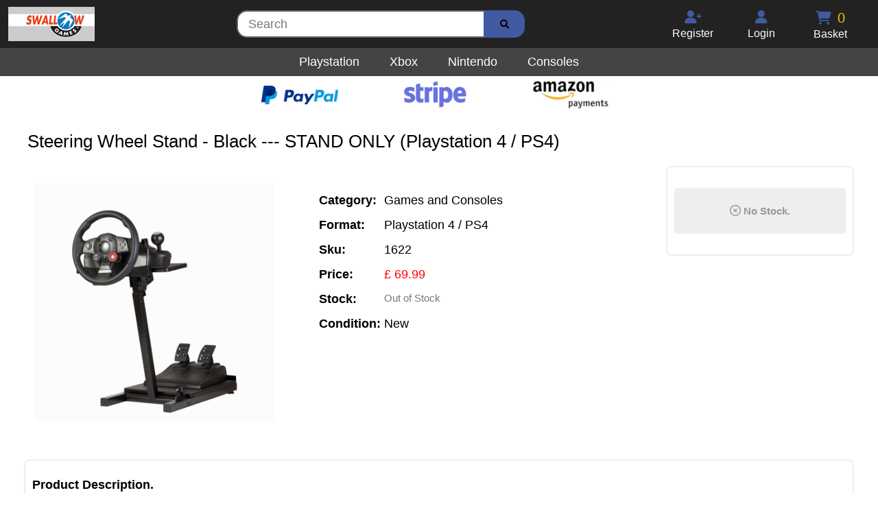

--- FILE ---
content_type: text/html; charset=UTF-8
request_url: https://www.swallowgames.com/product/steering-wheel-stand-black-stand-only-1622
body_size: 5581
content:
<html>
<body>


<script>
  (function(i,s,o,g,r,a,m){i['GoogleAnalyticsObject']=r;i[r]=i[r]||function(){
  (i[r].q=i[r].q||[]).push(arguments)},i[r].l=1*new Date();a=s.createElement(o),
  m=s.getElementsByTagName(o)[0];a.async=1;a.src=g;m.parentNode.insertBefore(a,m)
  })(window,document,'script','https://www.google-analytics.com/analytics.js','ga');

  ga('create', 'UA-90390749-1', 'auto');
  ga('send', 'pageview');

</script>

<link rel="stylesheet" type="text/css" href="//cdnjs.cloudflare.com/ajax/libs/cookieconsent2/3.0.3/cookieconsent.min.css" />






<head>
<link href="https://www.swallowgames.com/AAAstyle.css" rel="stylesheet">
<link href="https://use.fontawesome.com/releases/v5.7.2/css/all.css" rel="stylesheet">
<link href="https://cdnjs.cloudflare.com/ajax/libs/font-awesome/6.1.1/css/all.min.css" rel="stylesheet">
<script src="https://code.jquery.com/jquery-1.10.2.js"></script>
<script src="https://ajax.googleapis.com/ajax/libs/jquery/1.11.0/jquery.min.js"></script>
<script src="https://cdnjs.cloudflare.com/ajax/libs/modernizr/2.8.3/modernizr.js"></script>


</head>

<script>
var a =0;
function sideNav() {
    if(a % 2 == 0){
	   $("#mySidenav").show();
    }
    else{       		
	   $("#mySidenav").hide();		
    }
    a++;};
</script>

<script>
    $(document).ready(function() {
        $("#submit-search").submit(function() {
                 var frm = $('#submit-search');
                 $.ajax({
                     type: 'post',
                     url: '/searchlog.php',
					 dataType: 'json',
                     data: frm.serialize(),
                     success: function (data) {
						    if(data.type != 'error')
							{
								window.location.href='/search/' + data.searchplus  ;								
							}

               }, error: function(jqXHR, textStatus, errorThrown){
              console.log(" The following error occured: "+ textStatus, errorThrown );
            } });
           return false;
        });
    });
</script>
<script>
    $(document).ready(function() {
        $("#submit-search2").submit(function() {
                 var frm = $('#submit-search2');
                 $.ajax({
                     type: 'post',
                     url: '/searchlog.php',
					 dataType: 'json',
                     data: frm.serialize(),
                     success: function (data) {
						    if(data.type != 'error')
							{
								window.location.href='/search/' + data.searchplus  ;								
							}

               }, error: function(jqXHR, textStatus, errorThrown){
              console.log(" The following error occured: "+ textStatus, errorThrown );
            } });
           return false;
        });
    });
</script>
	
<meta name="viewport" content="width=device-width, initial-scale=1.0">
	<div class="top_header_main">
					<div class="header_left">
						<div class="header_left_image"><a href="https://www.swallowgames.com/"><img src="/img/logo.jpg" alt="SwallowGames Logo"></a></div>
					</div>
					
					<div class="header_middle">
							<form id="submit-search"  method="post" autocomplete="off">
							<div class="inputsearchcontainer">
							<input type="text"  name="search" placeholder="Search" class="inputsearchcontainerinput"  ></input>
							<button type="submit" class="inputsearchcontainerimage"><i class="fa fa-search"></i></button>
							</div>
							</form>			
					</div>

					
					<div class="header_right">
							<div class="menu_section_mobile" onclick="sideNav()">
								<div class="menu_icon"><i class="fa fa-bars"></i></div>
								<div class="menu_text">Menu</div>
							</div>
							<a href="/basket/">
							<div class="menu_section_mobile">
								<div class="menu_basket_area">
									<div class="menu_basket_icon"><i class="fa fa-shopping-cart"></i></div>
									<div id="basketitems2" class="menu_text_basket">0</div>
								</div>
								<div class="menu_textbasket">Basket</div>
							</div>
							</a>
							
							<a href="/basket/">
							<div class="menu_section" >
								<div class="menu_basket_area">
									<div class="menu_basket_icon"><i class="fa fa-shopping-cart"></i></div>
									<div id="basketitems" class="menu_text_basket">0</div>
								</div>
								<div class="menu_text">Basket </div>
							</div>
							</a>
														<a href="/login/">
							<div class="menu_section" >
								<div class="menu_icon"><i class="fa fa-user"></i></div>
								<div class="menu_text">Login</div>
							</div>
							</a>
							<a href="/register/">
							<div class="menu_section" >
								<div class="menu_icon"><i class="fa fa-user-plus"></i></div>
								<div class="menu_text">Register</div>
							</div>
							</a>
														
					</div>
		
    </div>

	
	
	
<div id="mySidenav" class="sidenav" style="display:none">
	
	<a href="/sony-playstation/">
	<div class="sidenav_link" >
		<div class="sidenav_link_icon"><i class="fab fa-playstation"></i></div>
		<div class="sidenav_link_text">Playstation</div>
	</div>
	</a>
	<a href="/microsoft-xbox/">
	<div class="sidenav_link" >
		<div class="sidenav_link_icon"><i class="fab fa-xbox"></i></div>
		<div class="sidenav_link_text">Xbox</div>
	</div>
	</a>
	<a href="/nintendo/">
	<div class="sidenav_link" >
		<div class="sidenav_link_icon"><i class="fas fa-gamepad"></i></div>
		<div class="sidenav_link_text">Nintendo</div>
	</div>
	</a>

	<a href="/consoles/">
	<div class="sidenav_link" >
		<div class="sidenav_link_icon"><i class="fas fa-gamepad"></i></div>
		<div class="sidenav_link_text">Consoles</div>
	</div>
	</a>
	<div class="sidenav_link" >
		<div class="sidenav_link_icon"></div>
		<div class="sidenav_link_text"></div>
	</div>
  
  		<a href="/login/">
		<div class="sidenav_link" >
			<div class="sidenav_link_icon"><i class="fa fa-user"></i></div>
			<div class="sidenav_link_text">Login</div>
		</div>
		</a>
		<a href="/register/">
		<div class="sidenav_link" >
			<div class="sidenav_link_icon"><i class="fa fa-user-plus"></i></div>
			<div class="sidenav_link_text">Register</div>
		</div>
		</a>
			<a href="/contact/">
	<div class="sidenav_link" >
		<div class="sidenav_link_icon"><i class="fas fa-envelope"></i></div>
		<div class="sidenav_link_text">Contact Us</div>
	</div>
	</a>
	<div class="sidenav_link" onclick="sideNav()">
		<div class="sidenav_link_icon"><i class="fas fa-window-close"></i></div>
		<div class="sidenav_link_text">Close window</div>
	</div>	

</div>



<div class="head2bar">
	<div class="head2barinner">
		<a href="/sony-playstation/">
		<div class="head2categories" >Playstation</div></a>
		<a href="/microsoft-xbox/">
		<div class="head2categories" >Xbox</div></a>
		<a href="/nintendo/">
		<div class="head2categories" onclick="nintendo()">Nintendo</div></a>
		<a href="/consoles/">
		<div class="head2categories" onclick="consoles()">Consoles</div></a>
	</div>
</div>

<div class="paymentrow">
<div class="paymenttypes">
	<div class="paymenttypesbox"><img src="/images/paypal250-100.png" alt="PayPal"></div>
	<div class="paymenttypesbox"><img src="/images/stripe250-100.png" alt="Stripe"></div>
	<div class="paymenttypesbox"><img src="/images/amazonpay250-100.png" alt="Amazon Pay"></div>
</div>
</div>

<div class="search_bar">
		<form id="submit-search2"  method="post" autocomplete="off">
		<div class="inputsearchbarcontainer">
		<input type="text"  name="search" placeholder="Search" class="inputsearchbarcontainerinput"  ></input>
		<button type="submit" class="inputsearchbarcontainerimage"><i class="fa fa-search"></i></button>
		</div>
		</form>			
</div>









<!DOCTYPE html>
<html lang="en">
<meta charset="utf-8">
<meta name="viewport" content="width=device-width, initial-scale=1">
	
<div class="mainpage">
		     

<script type="text/javascript">
  function linkpage(link)
  {
	  window.location.href= link ;
  }
</script>

<script type="text/javascript">
	$(document).ready(function() {
				$('#addtobasket').click(function(){
				$(addtobasket).css("background-color", "#999");				
				$(addtobasket).css("pointer-events", "none");
				$(addtobasket).css("border", "3px solid #777");
				document.getElementById("addtext").innerHTML = "Updating...";
				var frm = {"sku": 1622};
				 $.ajax({
					 type: 'post',
					 url: '/addtobasket.php',
					 data: frm,
					 success: function (data) {
							var data = $.parseJSON(data);
							if(data.type == 'success')
							{
								document.getElementById("showadded").innerHTML = (data.quantity) + " in Basket";
								document.getElementById("basketitems").innerHTML = (data.total);
								document.getElementById("basketitems2").innerHTML = (data.total);
								$("#showadded").show();						
								setTimeout(function() {
								//$('html,body').animate({ scrollTop: 0 }, 'slow');
								$(addtobasket).css("background-color", "#222");				
								$(addtobasket).css("pointer-events", "auto");
								$(addtobasket).css("border", "3px solid #eee");
								document.getElementById("addtext").innerHTML = "Add to Basket";

								}, 500);
								
							}
							else
							{

								if (data.maxavailable=='yes') {
								document.getElementById("maxadded").innerHTML = "Maximum " + (data.quantity) + " available.";
								document.getElementById("showadded").innerHTML = (data.quantity) + " in Basket";
								document.getElementById("basketitems").innerHTML = (data.total);	
								document.getElementById("basketitems2").innerHTML = (data.total);
								$("#maxadded").show();
								}
								if (data.maxavailable=='maxallowed') {
								document.getElementById("maxadded").innerHTML = "Maximum " + (data.quantity) + " Allowed."; 
								document.getElementById("showadded").innerHTML = (data.quantity) + " in Basket";
								document.getElementById("basketitems").innerHTML = (data.total);
								document.getElementById("basketitems2").innerHTML = (data.total);
								$("#maxadded").show();
								}

								setTimeout(function() {
								document.getElementById("addtext").innerHTML = "Add to Basket";
								$(addtobasket).css("background-color", "#222");				
								$(addtobasket).css("pointer-events", "auto");
								$(addtobasket).css("border", "3px solid #eee");
								document.getElementById("maxadded").innerHTML = ""; 
								$("#maxadded").hide();
								}, 2500);

								
							}
						 

			   }, error: function(jqXHR, textStatus, errorThrown){
			  console.log(" The following error occured: "+ textStatus, errorThrown );
			} });
		   return false;
		
	});
	});
</script>

<script type="text/javascript">
$(document).ready(function() {
	$('.addtobasketbtn').mouseenter(function() {
		$('#addtobasket').css('border', '3px solid #425AA1');
	});

	$('.addtobasketbtn').mouseleave(function() {
		$('#addtobasket').css('border', '3px solid #eee');
	});
})	
</script>
	
		
	<meta name="viewport" content="width=device-width, initial-scale=1">
	<meta name="description" content="buy PS4 Steering Wheel Stand - Black --- STAND ONLY Playstation4 " />
	<meta name="keyword" content="New Used Playstation4 Steering Wheel Stand - Black --- STAND ONLY ">
	<title>SwallowGames.com Buy Steering Wheel Stand - Black --- STAND ONLY for PS4 with Free UK Delivery.</title>

	
			
	

	
			
						<h1> Steering Wheel Stand - Black --- STAND ONLY (Playstation 4 / PS4) </h1>
					<div class="detailpagerow2">	
			<div class="detailpagerowleft2">
				<div class="detailpageimage2">
				<img src="/images/large/c7af0926b294e47e52e46cfebe173f20.jpg" alt="image"></img>
				</div>
				
				<div class="detailpagedescription2">
					<div class="detailpageheaderrow2">
					<div class="detailpageheader2">Category:</div>
					<div class="detailpageheadertext2">Games and Consoles</div>
					</div>
					
										<div class="detailpageheaderrow2">
					<div class="detailpageheader2">Format:</div>
					<div class="detailpageheadertext2">Playstation 4 / PS4</div>
					</div>
										
					<div class="detailpageheaderrow2">
					<div class="detailpageheader2">Sku:</div>
					<div class="detailpageheadertext2">1622</div>
					</div>
					
										<div class="detailpageheaderrow2">
					<div class="detailpageheader2">Price:</div>
					<div class="detailpageheadertext2price">£ 69.99</div>
					</div>
										
										
										<div class="detailpageheaderrow2">
					<div class="detailpageheader2">Stock:</div>
					<div class="detailpageheadertext2outofstock">Out of Stock</div>
									
					</div>
					
					<div class="detailpageheaderrow2">
					<div class="detailpageheader2">Condition:</div>
					<div class="detailpageheadertext2">New</div>
					</div>
				</div>
			</div>
			</div>


						<div class="detailpagebasket2">
				
				<div class="detailpagebasketrow2">
				<div class="detailpagebasketoutofstock2"><i class="far fa-times-circle" style="font-size:16px;color:#999"></i> No Stock.</div>
				</div>
				
									
			</div>
						

			
			
						
			
						
			
						<div class="detailpagedescriptionMain2row">
				<div class="detailpagedescriptionMain2header">Product Description.</div>
				<div class="detailpagedescriptionMain2text">FULL COMPATIBILITY: Universal design fits all Logitech and Thrustmaster series racing wheels, pedals and gear shifters available on the market. Perfect for Logitech Driving Force GT, Drive FX, G25, G27, G29, G920, Fanatec Clubsport, Thrustmaster T60/T80/T100/T300RS/TX/TMX/458 Spider, Fanatec CSR, Ferrari 458 Italia for Xbox360, Ferrari GT and Hori RWA/RWO

 
COMPLETELY ADJUSTABLE: The Ultimate Steering Wheel Stand is fully height adjustable with our telescopic design and tilts with ease so you can adjust your racing wheel and pedals to your favourite ergonomic position, proving optimal comfort when sitting in all types of chairs


STURDY & ROBUST: The Ultimate Steering Wheel Stand is constructed with solid, powder-coated steel tubing you can trust, offering superior strength and unparalleled durability so you can race like a pro driver without holding back! All welded parts have now been strengthened and we offer a 2 year warranty to give you extra piece of mind

 
FOLDABLE & COMPACT DESIGN: After enjoying your racing game, you can simply fold down the stand, slide it under your sofa or store anywhere in your home to save space. Handy, collapsible design allows you to transport your stand with ease, so you can race wherever you go!

 
ENHANCED GAMING EXPERIENCE: The Ultimate Steering Wheel Stand has been designed to improve your sitting posture to enhance your overall driving simulation experience so you can perform at your very best!


The stand is suitable for anyone from child to over 6ft adult. It can also be used with any type of chair from sofa to office chair.

This stand has been re-designed so that it fits the Logitech G25/27/29/920 and Driving Force GT perfectly. It has the added feature of being able to move the wheel panel left or right side for either UK or European drivers when using the gear lever!!



The Stand has also been tested on and is compatible with the following wheels:



Thrustmaster T80/T100/T150/T300RS/TX/458/TMX/458Spider

Madcatz (not for Xbox One as the base is too small)

Ferrari 458 Italia for Xbox360

Ferrari GT

Hori RWA/RWO for Xbox One

</div>			
			</div>
						
			


	<div class="similar2header"  >Similar Products.</div>
	<div class="similar2row">
	   
				<a href="/product/wireless-bluetooth-controller-dpw-midnight-blue-1519">
		<div class="similar2box" >
		<div class="similar2image" ><img src="/images/medium/5607fe8879e4fd269e88387e8cb30b7e.jpg "></div>		
					<div class="similar2price">£ 11.99 </div>
			<div class="similar2instock"><i class="fa fa-check-circle"></i> In Stock</div>			
		
			<div class="similar2format">Playstation 4 / PS4</div>
			<div class="similar2condition">New</div>
			<div class="similar2name">for PS4 Wireless Controller - DPW - MIDNIGHT BLUE</div>
		</div>
		</a>
	   
				<a href="/product/wireless-bluetooth-controller-dpw-steel-1522">
		<div class="similar2box" >
		<div class="similar2image" ><img src="/images/medium/3fb451ca2e89b3a13095b059d8705b15.jpg "></div>		
					<div class="similar2price">£ 11.99 </div>
			<div class="similar2instock"><i class="fa fa-check-circle"></i> In Stock</div>			
		
			<div class="similar2format">Playstation 4 / PS4</div>
			<div class="similar2condition">New</div>
			<div class="similar2name">for PS4 Wireless Controller  - DPW - STEEL</div>
		</div>
		</a>
	   
				<a href="/product/wireless-bluetooth-controller-hop-black-1524">
		<div class="similar2box" >
		<div class="similar2image" ><img src="/images/medium/471c75ee6643a10934502bdafee198fb.jpg "></div>		
					<div class="similar2price">£ 11.99 </div>
			<div class="similar2instock"><i class="fa fa-check-circle"></i> In Stock</div>			
		
			<div class="similar2format">Playstation 4 / PS4</div>
			<div class="similar2condition">New</div>
			<div class="similar2name">for PS4 Wireless Controller - HOP - BLACK</div>
		</div>
		</a>
	   
				<a href="/product/wireless-bluetooth-controller-togt406b-blue-1528">
		<div class="similar2box" >
		<div class="similar2image" ><img src="/images/medium/109d2dd3608f669ca17920c511c2a41e.jpg "></div>		
					<div class="similar2price">£ 11.99 </div>
			<div class="similar2instock"><i class="fa fa-check-circle"></i> In Stock</div>			
		
			<div class="similar2format">Playstation 4 / PS4</div>
			<div class="similar2condition">New</div>
			<div class="similar2name">for PS4 Wireless Controller - TOGT406B - BLUE</div>
		</div>
		</a>
	   
				<a href="/product/wireless-bluetooth-controller-p4010-black-1561">
		<div class="similar2box" >
		<div class="similar2image" ><img src="/images/medium/b132ecc1609bfcf302615847c1caa69a.jpg "></div>		
					<div class="similar2price">£ 13.99 </div>
			<div class="similar2instock"><i class="fa fa-check-circle"></i> In Stock</div>			
		
			<div class="similar2format">Playstation 4 / PS4</div>
			<div class="similar2condition">New</div>
			<div class="similar2name">for PS4 Wireless Controller - P4010 - BLACK</div>
		</div>
		</a>
	   
				<a href="/product/wireless-bluetooth-controller-dpw-black-1518">
		<div class="similar2box" >
		<div class="similar2image" ><img src="/images/medium/42d6c7d61481d1c21bd1635f59edae05.jpg "></div>		
					<div class="similar2price">£ 11.99 </div>
			<div class="similar2instock"><i class="fa fa-check-circle"></i> In Stock</div>			
		
			<div class="similar2format">Playstation 4 / PS4</div>
			<div class="similar2condition">New</div>
			<div class="similar2name">for PS4 Wireless Controller - DPW - BLACK</div>
		</div>
		</a>
	   
				<a href="/product/motogp-15-1585">
		<div class="similar2box" >
		<div class="similar2image" ><img src="/images/medium/228499b55310264a8ea0e27b6e7c6ab6.jpg "></div>		
					<div class="similar2price">£ 2.95 </div>
			<div class="similar2instock"><i class="fa fa-check-circle"></i> In Stock</div>			
		
			<div class="similar2format">Playstation 4 / PS4</div>
			<div class="similar2condition">Used, Good</div>
			<div class="similar2name">MotoGp 15</div>
		</div>
		</a>
	   
				<a href="/product/wireless-controller-bluetooth-dar-black-1548">
		<div class="similar2box" >
		<div class="similar2image" ><img src="/images/medium/35464c848f410e55a13bb9d78e7fddd0.jpg "></div>		
					<div class="similar2price">£ 11.99 </div>
			<div class="similar2instock"><i class="fa fa-check-circle"></i> In Stock</div>			
		
			<div class="similar2format">Playstation 4 / PS4</div>
			<div class="similar2condition">New</div>
			<div class="similar2name">for PS4 Controller Wireless - DAR - BLACK</div>
		</div>
		</a>
		</div>
						
					 
					
					
</div>	
	                                    
                                    
                                    
				
</div>
		
     
     
     


<link href="/AAAstylefooter.css" rel="stylesheet">
<link href="https://use.fontawesome.com/releases/v5.7.2/css/all.css" rel="stylesheet">





<div class="footer-bottom3">
<div class="footer-bottom3inner">
                  
                             
                             <div class="footer-bottom3section">
                                    <div class="menu_title"><div class="menu_titleicon"><i class="fas fa-gamepad"></i></div>Categories</div>
									
									<div class="menurecent" onclick="location.href='/sony-playstation/';">									
									<div class="menurecenticon"><i class="fa fa-circle"></i></div>Playstation</div>
									<div class="menurecent" onclick="location.href='/microsoft-xbox/';">									
									<div class="menurecenticon"><i class="fa fa-circle"></i></div>Xbox</div>
									<div class="menurecent" onclick="location.href='/nintendo/';">									
									<div class="menurecenticon"><i class="fa fa-circle"></i></div>Nintendo</div>
									<div class="menurecent" onclick="location.href='/consoles/';">									
									<div class="menurecenticon"><i class="fa fa-circle"></i></div>Consoles</div>

                                    
                            </div> 
                         
                             <div class="footer-bottom3section">
									<div class="menu_title" ><div class="menu_titleicon"><i class="fas fa-info-circle"></i></i></div>Help</div>

									<div class="menurecent" onclick="location.href='/cookies/';">									
									<div class="menurecenticon"><i class="fa fa-circle"></i></div>Cookies</div>
									<div class="menurecent" onclick="location.href='/privacy/';">									
									<div class="menurecenticon"><i class="fa fa-circle"></i></div>Privacy</div>
									<div class="menurecent" onclick="location.href='/returns/';">									
									<div class="menurecenticon"><i class="fa fa-circle"></i></div>Returns/Refunds</div>
									<div class="menurecent" onclick="location.href='/delivery/';">									
									<div class="menurecenticon"><i class="fa fa-circle"></i></div>Postage / Delivery</div>
									<div class="menurecent" onclick="location.href='/contact/';">									
									<div class="menurecenticon"><i class="fa fa-circle"></i></div>Message Us</div>
															                                   
                            </div>
							
				
                             <div class="footer-bottom3section">
                                    <div class="menu_title"><div class="menu_titleicon"><i class="fas fa-user-circle"></i></div>Account</div>
									
																		<div class="menurecent" onclick="location.href='/login/';">									
									<div class="menurecenticon"><i class="fa fa-circle"></i></div>Login</div>
									<div class="menurecent" onclick="location.href='/register/';">									
									<div class="menurecenticon"><i class="fa fa-circle"></i></div>Register</div>
                                    									<div class="menurecent" onclick="location.href='/basket/';">
									<div class="menurecenticon"><i class="fa fa-circle"></i></div>Basket</div>

                                    
                            </div> 
							
</div>                        
</div>

<div class="footer-bottom3small">
		<div class="menurecentH" onclick="location.href='/login/';">									
	<div class="menurecentHicon"><i class="fa fa-circle"></i></div>Login</div>
	<div class="menurecentH" onclick="location.href='/register/';">									
	<div class="menurecentHicon"><i class="fa fa-circle"></i></div>Register</div>
		<div class="menurecentH" onclick="location.href='/returns/';">									
	<div class="menurecentHicon"><i class="fa fa-circle"></i></div>Returns/Refunds</div>
	<div class="menurecentH" onclick="location.href='/cookies/';">									
	<div class="menurecentHicon"><i class="fa fa-circle"></i></div>Cookies</div>
	<div class="menurecentH" onclick="location.href='/privacy/';">									
	<div class="menurecentHicon"><i class="fa fa-circle"></i></div>Privacy</div>
</div>


 <div class="footer-bottomaddress">
 Registered Office : SwallowGames, C/O Simply Accounts & Tax Epsilon Terrace, West Road, Ipswich, Suffolk, England, IP3 9FJ
 </div>

                
<div class="footer-bottom1">
    <div class="copyrighttext"><i class="fa fa-copyright" aria-hidden="true"></i>
	2026 SwallowGames.com All Rights Reserved</div>
</div>

</div>
     

	
	


     
     
<script defer src="https://static.cloudflareinsights.com/beacon.min.js/vcd15cbe7772f49c399c6a5babf22c1241717689176015" integrity="sha512-ZpsOmlRQV6y907TI0dKBHq9Md29nnaEIPlkf84rnaERnq6zvWvPUqr2ft8M1aS28oN72PdrCzSjY4U6VaAw1EQ==" data-cf-beacon='{"version":"2024.11.0","token":"4bb9e5d72ff44ec98b1795cb50f82377","r":1,"server_timing":{"name":{"cfCacheStatus":true,"cfEdge":true,"cfExtPri":true,"cfL4":true,"cfOrigin":true,"cfSpeedBrain":true},"location_startswith":null}}' crossorigin="anonymous"></script>
</body>
</html>


